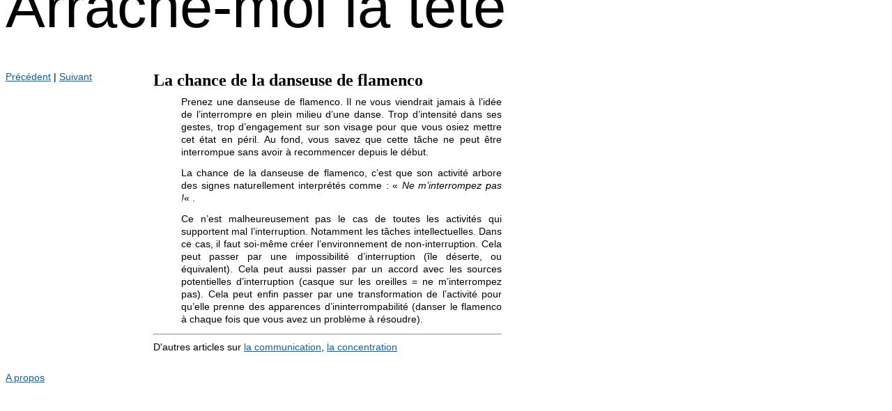

--- FILE ---
content_type: text/html; charset=UTF-8
request_url: http://www.arrachemoilatete.com/la-chance-de-la-danseuse-de-flamenco
body_size: 1957
content:
<!DOCTYPE html PUBLIC "-//W3C//DTD XHTML 1.0 Transitional//EN" "http://www.w3.org/TR/xhtml1/DTD/xhtml1-transitional.dtd">
<html xmlns="http://www.w3.org/1999/xhtml" dir="ltr" lang="fr-FR">

<head profile="http://gmpg.org/xfn/11">
<meta http-equiv="Content-Type" content="text/html; charset=UTF-8" />

<title>  La chance de la danseuse de flamenco  |  Arrache-moi la tête</title>

<link rel="stylesheet" href="http://www.arrachemoilatete.com/wp-content/themes/amlt_v2/style.css" type="text/css" media="screen" />
<link rel="alternate" type="application/rss+xml" title="Arrache-moi la tête RSS Feed" href="http://www.arrachemoilatete.com/feed" />
<link rel="pingback" href="http://www.arrachemoilatete.com/xmlrpc.php" />

<style type="text/css" media="screen">

</style>

				
	<script type="text/javascript">//<![CDATA[
	// Google Analytics for WordPress by Yoast v4.1.3 | http://yoast.com/wordpress/google-analytics/
	var _gaq = _gaq || [];
	_gaq.push(['_setAccount','UA-12743457-1']);
	_gaq.push(['_trackPageview'],['_trackPageLoadTime']);
	(function() {
		var ga = document.createElement('script'); ga.type = 'text/javascript'; ga.async = true;
		ga.src = ('https:' == document.location.protocol ? 'https://ssl' : 'http://www') + '.google-analytics.com/ga.js';
		var s = document.getElementsByTagName('script')[0]; s.parentNode.insertBefore(ga, s);
	})();
	//]]></script>
<link rel="alternate" type="application/rss+xml" title="Arrache-moi la tête &raquo; La chance de la danseuse de flamenco Flux des commentaires" href="http://www.arrachemoilatete.com/la-chance-de-la-danseuse-de-flamenco/feed" />
<script type='text/javascript' src='http://www.arrachemoilatete.com/wp-includes/js/jquery/jquery.js?ver=1.3.2'></script>
<link rel="EditURI" type="application/rsd+xml" title="RSD" href="http://www.arrachemoilatete.com/xmlrpc.php?rsd" />
<link rel="wlwmanifest" type="application/wlwmanifest+xml" href="http://www.arrachemoilatete.com/wp-includes/wlwmanifest.xml" /> 
<link rel='index' title='Arrache-moi la tête' href='http://www.arrachemoilatete.com' />
<link rel='start' title='Exactement à mi-distance' href='http://www.arrachemoilatete.com/exactement-a-mi-distance' />
<link rel='prev' title='Les pulsions se nourrissent du vide' href='http://www.arrachemoilatete.com/les-pulsions-se-nourrissent-du-vide' />
<link rel='next' title='La rigidité du rituel' href='http://www.arrachemoilatete.com/804' />
<meta name="generator" content="WordPress 2.8.5" />
</head>
<body>

<div id="container">


<div id="header">
		<h1><a href="http://www.arrachemoilatete.com/">Arrache-moi la tête</a></h1>
		<h2></h2></div>
	<div id="content">

	
		<div class="post" id="post-787">
		
			
			<h2>La chance de la danseuse de flamenco</h2>

			<div class="entry">
			
				<p>Prenez une danseuse de flamenco. Il ne vous viendrait jamais à l&#8217;idée de l&#8217;interrompre en plein milieu d&#8217;une danse. Trop d&#8217;intensité dans ses gestes, trop d&#8217;engagement sur son visage pour que vous osiez mettre cet état en péril. Au fond, vous savez que cette tâche ne peut être interrompue sans avoir à recommencer depuis le début. </p>
<p>La chance de la danseuse de flamenco, c&#8217;est que son activité arbore des signes naturellement interprétés comme : &laquo;&nbsp;<em>Ne m&#8217;interrompez pas !</em>&laquo;&nbsp;. </p>
<p>Ce n&#8217;est malheureusement pas le cas de toutes les activités qui supportent mal l&#8217;interruption. Notamment les tâches intellectuelles. Dans ce cas, il faut soi-même créer l&#8217;environnement de non-interruption. Cela peut passer par une impossibilité d&#8217;interruption (île déserte, ou équivalent). Cela peut aussi passer par un accord avec les sources potentielles d&#8217;interruption (casque sur les oreilles = ne m&#8217;interrompez pas). Cela peut enfin passer par une transformation de l&#8217;activité pour qu&#8217;elle prenne des apparences d&#8217;ininterrompabilité (danser le flamenco à chaque fois que vous avez un problème à résoudre). </p>

			</div>
			
			<hr/>
			D'autres articles sur <a href="http://www.arrachemoilatete.com/theme/communication" title="Voir tous les articles dans la communication" rel="category tag">la communication</a>, <a href="http://www.arrachemoilatete.com/theme/concentration" title="Voir tous les articles dans la concentration" rel="category tag">la concentration</a>			
		</div>
				
	</div>
	
	<div id="sidebar">
	
			<a href="http://www.arrachemoilatete.com/les-pulsions-se-nourrissent-du-vide">Pr&eacute;c&eacute;dent</a>  | <a href="http://www.arrachemoilatete.com/804">Suivant</a>			
	</div>


	
<div id="footer">
<a href="/me-contacter">A propos</a>
</div>
</div>

</body>
</html>


--- FILE ---
content_type: text/css
request_url: http://www.arrachemoilatete.com/wp-content/themes/amlt_v2/style.css
body_size: 723
content:
/*   
Theme Name: Arrache-moi la tete
Theme URI: http://www.arrachemoilatete.com
Description: Simple theme.
Version: 2.0
Author: me
*/

#container {width: 760px; overflow: hidden;}

body {background:#fff; font-family: helvetica-neue, helvetica, sans-serif;
	font-size: .9em; line-height: 1.4em; margin-top:0;}
	
h1 {font-size: 18pt; color:#000000;}
h2 {font-size: 18pt; color:#000000;font-size:170%;font-family:Georgia;margin:0px;}
h3 {font-size: 9pt; color:#000000;font-size:120%;font-family:Georgia;margin:0px;}
h2 a, h3 a  {text-decoration:none;}
h4 {font-size: 9pt; color:#000000;}
h5 {font-size: 9pt; color:#000000;}

img{border:none;}
img a{border:none;}
blockquote{border-left:1px solid #A5ABAB; margin:0px; padding:0 12px 0 12px;}

p{color:#000000; line-height: 14pt; margin:12px 0;text-align:justify;}

a {color: #0F5F99;}
a:visited {color: #840F99;}

ul{padding: 0em 0em 1em 3.2em;}
ol{padding: .5em 0em 0em 3.2em;}
li{line-height: 18px; padding: 6px 0 0 0;text-align:justify;}

#header {background:#fff; width: 760px; height: 100px; color: #fff;}

#header h1{font-family: helvetica-neue, helvetica, sans-serif; font-weight: normal; font-size: 64pt; color:#666; padding: 0 0 0 0; margin:0;}
#header h1 a {color: #000000;text-decoration:none;}
#header h2 {font-family: helvetica-neue, helvetica, sans-serif; font-size: 12pt; font-weight: normal; color:#666; padding: 0 0 0 0;}

#content {float: right;	width:500px; overflow: hidden;margin-top:5px; margin-left:48px; margin-right:48px; margin-bottom:24px;}
	
.entry{padding-left:40px;}

.side_quote{margin:0 0 24px; color: #777777; font-size: 90%;}

#sidebar {width:150px; float:left; }

#footer {background:#fff; clear: both;	width: 100%;}
#footer p{padding:14px 0;margin: 0; color: #666; text-align:center;}